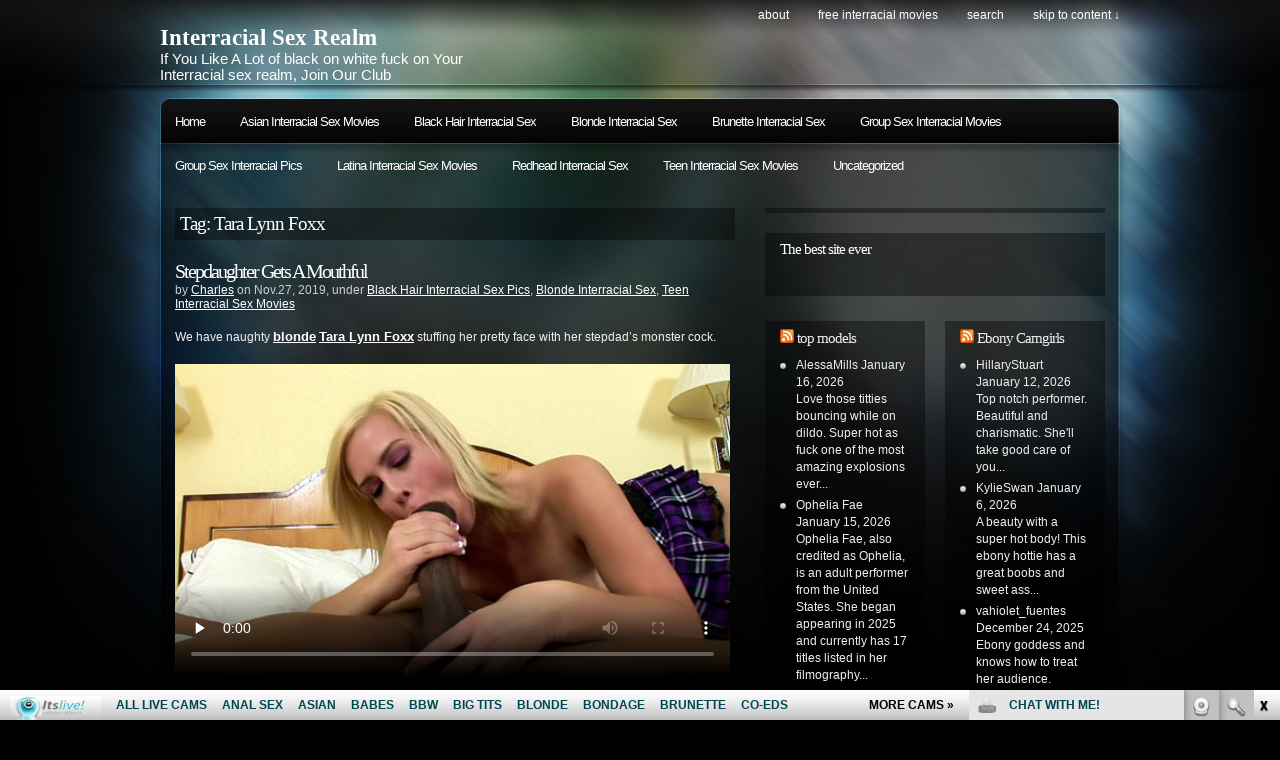

--- FILE ---
content_type: text/html; charset=UTF-8
request_url: http://interracialsexrealm.com/tag/tara-lynn-foxx/
body_size: 7977
content:
<!DOCTYPE html PUBLIC "-//W3C//DTD XHTML 1.0 Transitional//EN"
"http://www.w3.org/TR/xhtml1/DTD/xhtml1-transitional.dtd">

<html xmlns="http://www.w3.org/1999/xhtml" xml:lang="en" lang="en">

<head>
<meta http-equiv="Content-Type" content="text/html; charset=UTF-8"  />
<title>  Tara Lynn Foxx</title>
<meta name="generator" content="WordPress 4.9.5" />
<meta name="robots" content="follow, all" />
<link rel="stylesheet" href="http://interracialsexrealm.com/wp-content/themes/pixeled/style.css" type="text/css" media="screen" />
<link rel="alternate" type="application/rss+xml" title="Interracial Sex Realm RSS Feed" href="http://interracialsexrealm.com/feed/" />
<link rel="pingback" href="http://interracialsexrealm.com/xmlrpc.php" />
<script>
  (function(i,s,o,g,r,a,m){i['GoogleAnalyticsObject']=r;i[r]=i[r]||function(){
  (i[r].q=i[r].q||[]).push(arguments)},i[r].l=1*new Date();a=s.createElement(o),
  m=s.getElementsByTagName(o)[0];a.async=1;a.src=g;m.parentNode.insertBefore(a,m)
  })(window,document,'script','https://www.google-analytics.com/analytics.js','ga');

  ga('create', 'UA-6521566-11', 'auto');
  ga('send', 'pageview');

</script>
<link rel='dns-prefetch' href='//s.w.org' />
<link rel="alternate" type="application/rss+xml" title="Interracial Sex Realm &raquo; Tara Lynn Foxx Tag Feed" href="http://interracialsexrealm.com/tag/tara-lynn-foxx/feed/" />
		<script type="text/javascript">
			window._wpemojiSettings = {"baseUrl":"https:\/\/s.w.org\/images\/core\/emoji\/2.4\/72x72\/","ext":".png","svgUrl":"https:\/\/s.w.org\/images\/core\/emoji\/2.4\/svg\/","svgExt":".svg","source":{"concatemoji":"http:\/\/interracialsexrealm.com\/wp-includes\/js\/wp-emoji-release.min.js?ver=4.9.5"}};
			!function(a,b,c){function d(a,b){var c=String.fromCharCode;l.clearRect(0,0,k.width,k.height),l.fillText(c.apply(this,a),0,0);var d=k.toDataURL();l.clearRect(0,0,k.width,k.height),l.fillText(c.apply(this,b),0,0);var e=k.toDataURL();return d===e}function e(a){var b;if(!l||!l.fillText)return!1;switch(l.textBaseline="top",l.font="600 32px Arial",a){case"flag":return!(b=d([55356,56826,55356,56819],[55356,56826,8203,55356,56819]))&&(b=d([55356,57332,56128,56423,56128,56418,56128,56421,56128,56430,56128,56423,56128,56447],[55356,57332,8203,56128,56423,8203,56128,56418,8203,56128,56421,8203,56128,56430,8203,56128,56423,8203,56128,56447]),!b);case"emoji":return b=d([55357,56692,8205,9792,65039],[55357,56692,8203,9792,65039]),!b}return!1}function f(a){var c=b.createElement("script");c.src=a,c.defer=c.type="text/javascript",b.getElementsByTagName("head")[0].appendChild(c)}var g,h,i,j,k=b.createElement("canvas"),l=k.getContext&&k.getContext("2d");for(j=Array("flag","emoji"),c.supports={everything:!0,everythingExceptFlag:!0},i=0;i<j.length;i++)c.supports[j[i]]=e(j[i]),c.supports.everything=c.supports.everything&&c.supports[j[i]],"flag"!==j[i]&&(c.supports.everythingExceptFlag=c.supports.everythingExceptFlag&&c.supports[j[i]]);c.supports.everythingExceptFlag=c.supports.everythingExceptFlag&&!c.supports.flag,c.DOMReady=!1,c.readyCallback=function(){c.DOMReady=!0},c.supports.everything||(h=function(){c.readyCallback()},b.addEventListener?(b.addEventListener("DOMContentLoaded",h,!1),a.addEventListener("load",h,!1)):(a.attachEvent("onload",h),b.attachEvent("onreadystatechange",function(){"complete"===b.readyState&&c.readyCallback()})),g=c.source||{},g.concatemoji?f(g.concatemoji):g.wpemoji&&g.twemoji&&(f(g.twemoji),f(g.wpemoji)))}(window,document,window._wpemojiSettings);
		</script>
		<style type="text/css">
img.wp-smiley,
img.emoji {
	display: inline !important;
	border: none !important;
	box-shadow: none !important;
	height: 1em !important;
	width: 1em !important;
	margin: 0 .07em !important;
	vertical-align: -0.1em !important;
	background: none !important;
	padding: 0 !important;
}
</style>
<link rel='https://api.w.org/' href='http://interracialsexrealm.com/wp-json/' />
<link rel="EditURI" type="application/rsd+xml" title="RSD" href="http://interracialsexrealm.com/xmlrpc.php?rsd" />
<link rel="wlwmanifest" type="application/wlwmanifest+xml" href="http://interracialsexrealm.com/wp-includes/wlwmanifest.xml" /> 
<meta name="generator" content="WordPress 4.9.5" />

<!-- this product is released under General Public License. Please see the attached file for details. You can also find details about the license at http://www.opensource.org/licenses/gpl-license.php -->


<script type="text/javascript"><!--//--><![CDATA[//><!--
sfHover = function() {
	if (!document.getElementsByTagName) return false;
	var sfEls = document.getElementById("nav").getElementsByTagName("li");

	for (var i=0; i<sfEls.length; i++) {
		sfEls[i].onmouseover=function() {
			this.className+=" sfhover";
		}
		sfEls[i].onmouseout=function() {
			this.className=this.className.replace(new RegExp(" sfhover\\b"), "");
		}
	}

}
if (window.attachEvent) window.attachEvent("onload", sfHover);
//--><!]]></script>


<!--[if lt IE 8]>
<link href="http://interracialsexrealm.com/wp-content/themes/pixeled/ie.css" rel="stylesheet" type="text/css" />
<![endif]-->

<!--[if lt IE 7]>
<link href="http://interracialsexrealm.com/wp-content/themes/pixeled/ie6.css" rel="stylesheet" type="text/css" />
<script src="http://ie7-js.googlecode.com/svn/version/2.0(beta3)/IE7.js" type="text/javascript"></script>
<![endif]-->



</head>

<body>
<div id="wrapper">

<div id="header">

<div id="logo">
<h1><a href="http://interracialsexrealm.com">Interracial Sex Realm</a></h1>
<span>If You Like A Lot of black on white fuck on Your Interracial sex realm, Join Our Club</span>
</div>


<div id="topright">
<ul>
  <li class="page_item page-item-2"><a href="http://interracialsexrealm.com/about/">About</a></li>
<li class="page_item page-item-599"><a href="http://interracialsexrealm.com/free-interracial-movies/">Free Interracial Movies</a></li>
  <li><a href="#searchform">search</a></li>
  <li><a href="#main">skip to content &darr;</a></li>
</ul>
</div>

</div> <!-- Closes header -->



<div id="catnav">
<div id="toprss"></div> <!-- Closes toprss -->
<ul id="nav">
  <li><a href="http://interracialsexrealm.com">Home</a></li>
  	<li class="cat-item cat-item-697"><a href="http://interracialsexrealm.com/category/asian-interracial-sex-movies/" >Asian Interracial Sex Movies</a>
</li>
	<li class="cat-item cat-item-9"><a href="http://interracialsexrealm.com/category/black-hair-interracial-sex/" >Black Hair Interracial Sex</a>
<ul class='children'>
	<li class="cat-item cat-item-10"><a href="http://interracialsexrealm.com/category/black-hair-interracial-sex/black-hair-interracial-sex-movies/" >Black Hair Interracial Sex Movies</a>
</li>
	<li class="cat-item cat-item-11"><a href="http://interracialsexrealm.com/category/black-hair-interracial-sex/black-hair-interracial-sex-pics/" >Black Hair Interracial Sex Pics</a>
</li>
</ul>
</li>
	<li class="cat-item cat-item-3"><a href="http://interracialsexrealm.com/category/blonde-interracial-sex/" >Blonde Interracial Sex</a>
<ul class='children'>
	<li class="cat-item cat-item-4"><a href="http://interracialsexrealm.com/category/blonde-interracial-sex/blonde-interracial-sex-movies/" >Blonde Interracial Sex Movies</a>
</li>
	<li class="cat-item cat-item-12"><a href="http://interracialsexrealm.com/category/blonde-interracial-sex/blonde-interracial-sex-pics/" >Blonde Interracial Sex Pics</a>
</li>
</ul>
</li>
	<li class="cat-item cat-item-13"><a href="http://interracialsexrealm.com/category/brunette-interracial-sex/" >Brunette Interracial Sex</a>
<ul class='children'>
	<li class="cat-item cat-item-14"><a href="http://interracialsexrealm.com/category/brunette-interracial-sex/brunette-interracial-sex-movies/" >Brunette Interracial Sex Movies</a>
</li>
	<li class="cat-item cat-item-15"><a href="http://interracialsexrealm.com/category/brunette-interracial-sex/brunette-interracial-sex-pics/" >Brunette Interracial Sex Pics</a>
</li>
</ul>
</li>
	<li class="cat-item cat-item-652"><a href="http://interracialsexrealm.com/category/group-sex-interracial-movies/" >Group Sex Interracial Movies</a>
</li>
	<li class="cat-item cat-item-711"><a href="http://interracialsexrealm.com/category/group-sex-interracial-pics/" >Group Sex Interracial Pics</a>
</li>
	<li class="cat-item cat-item-701"><a href="http://interracialsexrealm.com/category/latina-interracial-sex-movies/" >Latina Interracial Sex Movies</a>
</li>
	<li class="cat-item cat-item-16"><a href="http://interracialsexrealm.com/category/redhead-interracial-sex/" >Redhead Interracial Sex</a>
<ul class='children'>
	<li class="cat-item cat-item-18"><a href="http://interracialsexrealm.com/category/redhead-interracial-sex/redhead-interracial-sex-movies/" >Redhead Interracial Sex Movies</a>
</li>
	<li class="cat-item cat-item-17"><a href="http://interracialsexrealm.com/category/redhead-interracial-sex/redhead-interracial-sex-pics/" >Redhead Interracial Sex Pics</a>
</li>
</ul>
</li>
	<li class="cat-item cat-item-646"><a href="http://interracialsexrealm.com/category/teen-interracial-sex-movies/" >Teen Interracial Sex Movies</a>
</li>
	<li class="cat-item cat-item-1"><a href="http://interracialsexrealm.com/category/uncategorized/" >Uncategorized</a>
</li>
</ul>
</div> <!-- Closes catnav -->

<div class="cleared"></div>

<div id="main">

<div id="contentwrapper">



<h2 class="pageTitle">Tag: Tara Lynn Foxx</h2>


<div class="topPost">
  <h2 class="topTitle"><a href="http://interracialsexrealm.com/2019/11/27/stepdaughter-gets-a-mouthful/">Stepdaughter Gets A Mouthful</a></h2>
  <p class="topMeta">by <a href="http://interracialsexrealm.com/author/charles/" title="Posts by Charles" rel="author">Charles</a> on Nov.27, 2019, under <a href="http://interracialsexrealm.com/category/black-hair-interracial-sex/black-hair-interracial-sex-pics/" rel="category tag">Black Hair Interracial Sex Pics</a>, <a href="http://interracialsexrealm.com/category/blonde-interracial-sex/" rel="category tag">Blonde Interracial Sex</a>, <a href="http://interracialsexrealm.com/category/teen-interracial-sex-movies/" rel="category tag">Teen Interracial Sex Movies</a></p>
  <div class="topContent"><p>We have naughty <a href="http://bigtithub.com/blue-eyed-blonde-bending/" rel="noopener" target="_blank"><strong>blonde</strong></a> <a href="http://liveblondeslivecam.com/tara-lynn-foxx-fucking-her-black-stepdad/" rel="noopener" target="_blank"><strong>Tara Lynn Foxx</strong></a> stuffing her pretty face with her stepdad&#8217;s monster cock.</p>
<p><iframe src="http://tube.stepdaughterfuck.com//fhplayer.php?nats=bloggalls.1.157.363.0.131729.12.0.0&#038;vclip=My_Big_Black_Stepdad_Vol2_scene_4_1.mp4&#038;prev=My_Big_Black_Stepdad_Vol2_scene_4_1.jpg"  allowtransparency="true" frameborder="0" width="555" height="312" class="fhclss" id="FHPlayer" scrolling="no" allowfullscreen></iframe></p>
<p><a title="stepdaughter fuck" href="http://join.stepdaughterfuck.com/track/bloggalls.1.157.363.0.0.0.0.0" target="_blank">Watch the full-length video on <strong>Stepdaughter Fuck</strong></a></p>
</div>
  <span class="topTags"><em>:</em><a href="http://interracialsexrealm.com/tag/big-cock/" rel="tag">big cock</a>, <a href="http://interracialsexrealm.com/tag/blonde/" rel="tag">blonde</a>, <a href="http://interracialsexrealm.com/tag/blowjob/" rel="tag">blowjob</a>, <a href="http://interracialsexrealm.com/tag/interracial-sex/" rel="tag">interracial sex</a>, <a href="http://interracialsexrealm.com/tag/sexy-teen/" rel="tag">sexy teen</a>, <a href="http://interracialsexrealm.com/tag/stepdaughter/" rel="tag">stepdaughter</a>, <a href="http://interracialsexrealm.com/tag/stepdaughterfuck-com/" rel="tag">stepdaughterfuck.com</a>, <a href="http://interracialsexrealm.com/tag/tara-lynn-foxx/" rel="tag">Tara Lynn Foxx</a></span>
  <span class="topMore"><a href="http://interracialsexrealm.com/2019/11/27/stepdaughter-gets-a-mouthful/">more...</a></span>
<div class="cleared"></div>
</div> <!-- Closes topPost --><br/>



<div id="nextprevious">
<div class="alignleft"></div>
<div class="alignright"></div>
<div class="cleared"></div>
</div>
</div> <!-- Closes contentwrapper-->


<div id="sidebars">

<div id="sidebar_full">
<ul>

 <li>
<div id="welcome">





</div><!-- Closes welcome --> </li>

<li id="text-2" class="sidebaritem widget_text"><div class="sidebarbox"><h2 class="widgettitle">The best site ever</h2>			<div class="textwidget"><p><!--/*
  *
  * Revive Adserver Asynchronous JS Tag
  * - Generated with Revive Adserver v3.2.5
  *
  */--></p>
<p><ins data-revive-zoneid="503" data-revive-id="78030f2f4c73e28186231025c496a644"></ins><br />
<script async src="//www.nmgads.com/revive/www/delivery/asyncjs.php"></script></p>
</div>
		</div></li>
</ul>
</div><!-- Closes Sidebar_full -->


<div id="sidebar_left">
<ul>
<li id="rss-5" class="sidebaritem widget_rss"><div class="sidebarbox"><h2 class="widgettitle"><a class="rsswidget" href="http://feeds.feedburner.com/ModelsFreeCams"><img class="rss-widget-icon" style="border:0" width="14" height="14" src="http://interracialsexrealm.com/wp-includes/images/rss.png" alt="RSS" /></a> <a class="rsswidget" href="http://modelsfreecams.com/">top models</a></h2><ul><li><a class='rsswidget' href='http://modelsfreecams.com/alessamills/'>AlessaMills</a> <span class="rss-date">January 16, 2026</span><div class="rssSummary">Love those titties bouncing while on dildo. Super hot as fuck one of the most amazing explosions ever...</div></li><li><a class='rsswidget' href='http://modelsfreecams.com/ophelia-fae/'>Ophelia Fae</a> <span class="rss-date">January 15, 2026</span><div class="rssSummary">Ophelia Fae, also credited as Ophelia, is an adult performer from the United States. She began appearing in 2025 and currently has 17 titles listed in her filmography...</div></li><li><a class='rsswidget' href='http://modelsfreecams.com/ginasailor/'>GinaSailor</a> <span class="rss-date">January 15, 2026</span><div class="rssSummary">Makes your pants stand at attention .Looks so very tasty. Would love to taste a piece of her candy...</div></li></ul></div></li><li id="linkcat-577" class="sidebaritem widget_links"><div class="sidebarbox"><h2 class="widgettitle">Blogroll</h2>
	<ul class='xoxo blogroll'>
<li><a href="http://pornfolders.com" target="_blank">Best porn</a></li>
<li><a href="http://dinolist.com/" target="_blank">Dino List</a></li>
<li><a href="http://fistporn.com/" target="_blank">Fist Porn</a></li>
<li><a href="http://www.allpornsitespass.com/" target="_blank">Hot Interracial Porn</a></li>
<li><a href="https://twitter.com/itslivedotcom" target="_blank">Interracial Itslive Twitter</a></li>
<li><a href="https://www.facebook.com/itslivedotcom/" target="_blank">Interracial Social Network</a></li>
<li><a href="https://www.youtube.com/channel/UCOY2H8FtPVpf-v7w5oTFbow" target="_blank">Itslive Youtube</a></li>
<li><a href="http://moviegalls.com/" target="_blank">Movie Galls</a></li>
<li><a href="http://pixmonster.com/" target="_blank">Pix Monster</a></li>
<li><a href="http://porndorado.com/" target="_blank">Porn Dorado</a></li>
<li><a href="http://pornoutlaws.com/" target="_blank">Porn Outlasws</a></li>
<li><a href="http://pornstations.com/" target="_blank">Porn Stations</a></li>
<li><a href="http://tgsex.com/" target="_blank">TG Sex</a></li>
<li><a href="http://xxxfolder.com/" target="_blank">XXX Folder</a></li>
<li><a href="http://youanalporn.com/" target="_blank">You Anal Porn</a></li>

	</ul>
</div></li>
<li id="linkcat-20" class="sidebaritem widget_links"><div class="sidebarbox"><h2 class="widgettitle">More Interracial</h2>
	<ul class='xoxo blogroll'>
<li><a href="http://www.blackasswebcam.com/" target="_blank">Black Ass Webcam</a></li>
<li><a href="http://blackcockwebcams.com/" target="_blank">Black Cock Webcams</a></li>
<li><a href="http://www.chinalivecam.com/" target="_blank">China Live Cam</a></li>
<li><a href="http://dirtysexy.com" target="_blank">dirty sex</a></li>
<li><a href="http://ebonyfreecamslive.com/" target="_blank">Ebony Freecams Live</a></li>
<li><a href="http://ethnicsexgalleries.com/" target="_blank">Ethnic Sex Galleries</a></li>
<li><a href="http://freethaicams.com/" target="_blank">Free Thai Cams</a></li>
<li><a href="http://indianlivexxx.com/" target="_blank">Indian Live XXX</a></li>
<li><a href="http://www.internationalvideochat.com/" target="_blank">International Video Chat</a></li>
<li><a href="http://interracialporndepot.com" target="_blank">Interracial Porn Depot</a></li>
<li><a href="http://www.japaneselivesexcams.com/" target="_blank">Japanese Live Sex Cams</a></li>
<li><a href="http://latinaslivewebcam.com/" target="_blank">Latinas Live Webcam</a></li>
<li><a href="http://liveindiansexwebcam.com/" target="_blank">Live Indian Sex Webcam</a></li>
<li><a href="http://sexkoreacam.com/" target="_blank">Sex Korea Cam</a></li>
<li><a href="http://sexygirlvideochat.com" target="_blank">sexy girl video</a></li>

	</ul>
</div></li>
<li id="linkcat-2" class="sidebaritem widget_links"><div class="sidebarbox"><h2 class="widgettitle">Premium Interracial Sites</h2>
	<ul class='xoxo blogroll'>
<li><a href="http://3xinterracial.com/" target="_blank">3x interracial porn videos</a></li>
<li><a href="http://www.interracialsexhouse.com/t1/pps=trafpro/" target="_blank">Black Fuck White</a></li>
<li><a href="http://www.cuckoldress.com/" target="_blank">Cuckoldress.com</a></li>
<li><a href="http://www.explicitinterracial.com/" target="_blank">Explicit Interracial Sex</a></li>
<li><a href="https://xxxanalblog.com/" target="_blank">Interracial Anal Blog</a></li>
<li><a href="http://www.sinfulinterracial.com/t1/pps=trafpro/" target="_blank">Interraciall XXX</a></li>
<li><a href="http://modelsfreecams.com/top-10-hottest-pale-white-skin-porn-stars/" target="_blank">pale pornstars</a></li>
<li><a href="http://teenfreecamchat.com/resources/" target="_blank">resources</a></li>

	</ul>
</div></li>
</ul>

</div> <!-- Closes Sidebar_left -->

<div id="sidebar_right">

<ul>
<li id="rss-6" class="sidebaritem widget_rss"><div class="sidebarbox"><h2 class="widgettitle"><a class="rsswidget" href="http://feeds.feedburner.com/EbonyFreeCamsLive"><img class="rss-widget-icon" style="border:0" width="14" height="14" src="http://interracialsexrealm.com/wp-includes/images/rss.png" alt="RSS" /></a> <a class="rsswidget" href="http://ebonyfreecamslive.com/">Ebony Camgirls</a></h2><ul><li><a class='rsswidget' href='http://ebonyfreecamslive.com/hillarystuart/'>HillaryStuart</a> <span class="rss-date">January 12, 2026</span><div class="rssSummary">Top notch performer. Beautiful and charismatic. She&#039;ll take good care of you...</div></li><li><a class='rsswidget' href='http://ebonyfreecamslive.com/kylieswan/'>KylieSwan</a> <span class="rss-date">January 6, 2026</span><div class="rssSummary">A beauty with a super hot body! This ebony hottie has a great boobs and sweet ass...</div></li><li><a class='rsswidget' href='http://ebonyfreecamslive.com/vahiolet_fuentes/'>vahiolet_fuentes</a> <span class="rss-date">December 24, 2025</span><div class="rssSummary">Ebony goddess and knows how to treat her audience. Couldn&#039;t have asked for a better tranny model to make your night...</div></li><li><a class='rsswidget' href='http://ebonyfreecamslive.com/celestesugar/'>CelesteSugar</a> <span class="rss-date">December 18, 2025</span><div class="rssSummary">A master role player! Sensual and adaptable! She&#039;s a charm of a person...</div></li><li><a class='rsswidget' href='http://ebonyfreecamslive.com/jennycastillo/'>JennyCastillo</a> <span class="rss-date">December 12, 2025</span><div class="rssSummary">One of the hottest dirty talkers on here. She’ll drain you empty...</div></li><li><a class='rsswidget' href='http://ebonyfreecamslive.com/martyros/'>MartyRos</a> <span class="rss-date">December 6, 2025</span><div class="rssSummary">Marty was out of this world. Had me in her villainess web from the first second. So much fun. A joy to conversate with...</div></li><li><a class='rsswidget' href='http://ebonyfreecamslive.com/mariamdavies/'>MariamDavies</a> <span class="rss-date">November 30, 2025</span><div class="rssSummary">Her beauty is beyond words and her passion surpasses all limits. She truly is one of a kind...</div></li></ul></div></li><li id="search-3" class="sidebaritem widget_search"><div class="sidebarbox"><form method="get" id="searchform" action="http://interracialsexrealm.com/">
<p>
<input type="text" value="Search keywords" name="s" id="searchbox" onfocus="this.value=''"/>
<input type="submit" class="submitbutton" value="Find it" />
</p>
</form></div></li><li id="text-4" class="sidebaritem widget_text"><div class="sidebarbox"><h2 class="widgettitle">Webmasters:</h2>			<div class="textwidget">Adult sites <a href="mailto:promo@fetishhits.com?subject=interracialsexrealm.com links exchange"><b>links exchange</b></a><br>
Make Money: <a href="http://www.fetishhits.com/"target="_blank"><b>Fetish Hits</b></a>
</div>
		</div></li></ul>

</div> <!-- Closes Sidebar_right -->


<div class="cleared"></div>
</div> <!-- Closes Sidebars --><div class="cleared"></div>

</div><!-- Closes Main -->


<div id="morefoot">

<div class="col1">
<div id="simpletags-2" class="widget widget-simpletags"><h3>Tag cloud</h3>
<!-- Generated by Simple Tags 2.5.7 - http://wordpress.org/extend/plugins/simple-tags -->
	<div class="st-tag-cloud">
	<a href="http://interracialsexrealm.com/tag/small-tits/" id="tag-link-675" class="st-tags t1" title="18 topics" rel="tag" style="font-size:9.4pt; color:#d1d1d1;">small tits</a>
<a href="http://interracialsexrealm.com/tag/oral/" id="tag-link-734" class="st-tags t0" title="9 topics" rel="tag" style="font-size:8pt; color:#cccccc;">oral</a>
<a href="http://interracialsexrealm.com/tag/milf/" id="tag-link-713" class="st-tags t0" title="13 topics" rel="tag" style="font-size:8pt; color:#cccccc;">MILF</a>
<a href="http://interracialsexrealm.com/tag/deep/" id="tag-link-128" class="st-tags t1" title="17 topics" rel="tag" style="font-size:9.4pt; color:#d1d1d1;">deep</a>
<a href="http://interracialsexrealm.com/tag/hardcore/" id="tag-link-7" class="st-tags t8" title="60 topics" rel="tag" style="font-size:19.2pt; color:#f4f4f4;">hardcore</a>
<a href="http://interracialsexrealm.com/tag/interracial-sex-house/" id="tag-link-21" class="st-tags t1" title="14 topics" rel="tag" style="font-size:9.4pt; color:#d1d1d1;">Interracial Sex House</a>
<a href="http://interracialsexrealm.com/tag/interracial-fucking/" id="tag-link-212" class="st-tags t0" title="11 topics" rel="tag" style="font-size:8pt; color:#cccccc;">interracial fucking</a>
<a href="http://interracialsexrealm.com/tag/bruthas-who-luv-muthas/" id="tag-link-167" class="st-tags t0" title="9 topics" rel="tag" style="font-size:8pt; color:#cccccc;">Bruthas Who Luv Muthas</a>
<a href="http://interracialsexrealm.com/tag/slobbering/" id="tag-link-61" class="st-tags t0" title="8 topics" rel="tag" style="font-size:8pt; color:#cccccc;">slobbering</a>
<a href="http://interracialsexrealm.com/tag/throat/" id="tag-link-46" class="st-tags t0" title="13 topics" rel="tag" style="font-size:8pt; color:#cccccc;">throat</a>
<a href="http://interracialsexrealm.com/tag/licking/" id="tag-link-49" class="st-tags t0" title="8 topics" rel="tag" style="font-size:8pt; color:#cccccc;">licking</a>
<a href="http://interracialsexrealm.com/tag/pussy/" id="tag-link-95" class="st-tags t2" title="22 topics" rel="tag" style="font-size:10.8pt; color:#d6d6d6;">pussy</a>
<a href="http://interracialsexrealm.com/tag/pornstars/" id="tag-link-602" class="st-tags t1" title="16 topics" rel="tag" style="font-size:9.4pt; color:#d1d1d1;">pornstars</a>
<a href="http://interracialsexrealm.com/tag/stepdaughterfuck-com/" id="tag-link-780" class="st-tags t0" title="11 topics" rel="tag" style="font-size:8pt; color:#cccccc;">stepdaughterfuck.com</a>
<a href="http://interracialsexrealm.com/tag/blowjob/" id="tag-link-126" class="st-tags t0" title="13 topics" rel="tag" style="font-size:8pt; color:#cccccc;">blowjob</a>
<a href="http://interracialsexrealm.com/tag/black-on-white/" id="tag-link-72" class="st-tags t1" title="16 topics" rel="tag" style="font-size:9.4pt; color:#d1d1d1;">black on white</a>
<a href="http://interracialsexrealm.com/tag/busty-blonde/" id="tag-link-109" class="st-tags t0" title="9 topics" rel="tag" style="font-size:8pt; color:#cccccc;">Busty Blonde</a>
<a href="http://interracialsexrealm.com/tag/stepdaughter/" id="tag-link-754" class="st-tags t0" title="12 topics" rel="tag" style="font-size:8pt; color:#cccccc;">stepdaughter</a>
<a href="http://interracialsexrealm.com/tag/blowjobs/" id="tag-link-726" class="st-tags t0" title="11 topics" rel="tag" style="font-size:8pt; color:#cccccc;">blowjobs</a>
<a href="http://interracialsexrealm.com/tag/big-black-cock/" id="tag-link-220" class="st-tags t0" title="10 topics" rel="tag" style="font-size:8pt; color:#cccccc;">big black cock</a>
<a href="http://interracialsexrealm.com/tag/blonde/" id="tag-link-6" class="st-tags t3" title="26 topics" rel="tag" style="font-size:12.2pt; color:#dbdbdb;">blonde</a>
<a href="http://interracialsexrealm.com/tag/giants-black-meat-white-treat/" id="tag-link-196" class="st-tags t2" title="23 topics" rel="tag" style="font-size:10.8pt; color:#d6d6d6;">Giants Black Meat White Treat</a>
<a href="http://interracialsexrealm.com/tag/black-cocks-white-sluts/" id="tag-link-140" class="st-tags t1" title="14 topics" rel="tag" style="font-size:9.4pt; color:#d1d1d1;">Black Cocks White Sluts</a>
<a href="http://interracialsexrealm.com/tag/tattoos/" id="tag-link-656" class="st-tags t0" title="9 topics" rel="tag" style="font-size:8pt; color:#cccccc;">tattoos</a>
<a href="http://interracialsexrealm.com/tag/cock-riding/" id="tag-link-679" class="st-tags t0" title="11 topics" rel="tag" style="font-size:8pt; color:#cccccc;">cock-riding</a>
<a href="http://interracialsexrealm.com/tag/phat-ass/" id="tag-link-732" class="st-tags t0" title="12 topics" rel="tag" style="font-size:8pt; color:#cccccc;">phat ass</a>
<a href="http://interracialsexrealm.com/tag/black-guy/" id="tag-link-32" class="st-tags t0" title="9 topics" rel="tag" style="font-size:8pt; color:#cccccc;">black guy</a>
<a href="http://interracialsexrealm.com/tag/brunette/" id="tag-link-660" class="st-tags t0" title="11 topics" rel="tag" style="font-size:8pt; color:#cccccc;">brunette</a>
<a href="http://interracialsexrealm.com/tag/riding/" id="tag-link-183" class="st-tags t0" title="9 topics" rel="tag" style="font-size:8pt; color:#cccccc;">riding</a>
<a href="http://interracialsexrealm.com/tag/pornstar/" id="tag-link-720" class="st-tags t2" title="21 topics" rel="tag" style="font-size:10.8pt; color:#d6d6d6;">pornstar</a>
<a href="http://interracialsexrealm.com/tag/studio/" id="tag-link-208" class="st-tags t0" title="11 topics" rel="tag" style="font-size:8pt; color:#cccccc;">studio</a>
<a href="http://interracialsexrealm.com/tag/petite/" id="tag-link-435" class="st-tags t0" title="8 topics" rel="tag" style="font-size:8pt; color:#cccccc;">petite</a>
<a href="http://interracialsexrealm.com/tag/black-on-blonde/" id="tag-link-54" class="st-tags t3" title="29 topics" rel="tag" style="font-size:12.2pt; color:#dbdbdb;">black on blonde</a>
<a href="http://interracialsexrealm.com/tag/cramming/" id="tag-link-45" class="st-tags t1" title="15 topics" rel="tag" style="font-size:9.4pt; color:#d1d1d1;">cramming</a>
<a href="http://interracialsexrealm.com/tag/interracial/" id="tag-link-5" class="st-tags t10" title="66 topics" rel="tag" style="font-size:22pt; color:#ffffff;">interracial</a>
<a href="http://interracialsexrealm.com/tag/doggy-style/" id="tag-link-668" class="st-tags t0" title="10 topics" rel="tag" style="font-size:8pt; color:#cccccc;">doggy style</a>
<a href="http://interracialsexrealm.com/tag/knees/" id="tag-link-58" class="st-tags t0" title="9 topics" rel="tag" style="font-size:8pt; color:#cccccc;">knees</a>
<a href="http://interracialsexrealm.com/tag/sucking/" id="tag-link-44" class="st-tags t1" title="19 topics" rel="tag" style="font-size:9.4pt; color:#d1d1d1;">sucking</a>
<a href="http://interracialsexrealm.com/tag/interracial-sex/" id="tag-link-79" class="st-tags t9" title="61 topics" rel="tag" style="font-size:20.6pt; color:#f9f9f9;">interracial sex</a>
<a href="http://interracialsexrealm.com/tag/mouth/" id="tag-link-60" class="st-tags t1" title="15 topics" rel="tag" style="font-size:9.4pt; color:#d1d1d1;">mouth</a>
<a href="http://interracialsexrealm.com/tag/big-tits/" id="tag-link-105" class="st-tags t2" title="24 topics" rel="tag" style="font-size:10.8pt; color:#d6d6d6;">big tits</a>
<a href="http://interracialsexrealm.com/tag/teen/" id="tag-link-55" class="st-tags t0" title="10 topics" rel="tag" style="font-size:8pt; color:#cccccc;">teen</a>
<a href="http://interracialsexrealm.com/tag/busty/" id="tag-link-747" class="st-tags t0" title="9 topics" rel="tag" style="font-size:8pt; color:#cccccc;">busty</a>
<a href="http://interracialsexrealm.com/tag/sinful-interracial/" id="tag-link-83" class="st-tags t1" title="15 topics" rel="tag" style="font-size:9.4pt; color:#d1d1d1;">Sinful Interracial</a>
<a href="http://interracialsexrealm.com/tag/big-cock/" id="tag-link-65" class="st-tags t3" title="28 topics" rel="tag" style="font-size:12.2pt; color:#dbdbdb;">big cock</a></div>

</div></div>

<div class="col2">
<div id="text-3" class="widget widget_text">			<div class="textwidget"><!--/*
  *
  * Revive Adserver Asynchronous JS Tag
  * - Generated with Revive Adserver v3.2.5
  *
  */-->

<ins data-revive-zoneid="505" data-revive-id="78030f2f4c73e28186231025c496a644"></ins>
<script async src="//www.nmgads.com/revive/www/delivery/asyncjs.php"></script></div>
		</div><div id="rss-7" class="widget widget_rss"><h3><a class="rsswidget" href="http://feeds.feedburner.com/ThaiLiveSex"><img class="rss-widget-icon" style="border:0" width="14" height="14" src="http://interracialsexrealm.com/wp-includes/images/rss.png" alt="RSS" /></a> <a class="rsswidget" href="http://thailivesex.com/">Thai live camgirls</a></h3><ul><li><a class='rsswidget' href='http://thailivesex.com/kehlanikieu/'>KehlaniKieu</a> <span class="rss-date">January 16, 2026</span><div class="rssSummary">A stunning asian beauty who is sensual and sweet. Very sexy and very appetizing! Beautiful nice tits...</div></li><li><a class='rsswidget' href='http://thailivesex.com/aukitomioka/'>AukiTomioka</a> <span class="rss-date">January 10, 2026</span><div class="rssSummary">Love those titties bouncing while on dildo. Super hot as fuck one of the most amazing explosions ever...</div></li><li><a class='rsswidget' href='http://thailivesex.com/baberabbid/'>BabeRabbid</a> <span class="rss-date">January 3, 2026</span><div class="rssSummary">She will suck your soul out of you. Gorgeous face and amazing lips petite body and beautiful pussy...</div></li></ul></div></div>

<div class="col3">
</div>

<div class="cleared"></div>
</div><!-- Closes morefoot -->



<div id="footer">
<div id="footerleft">
<p>Powered by <a href="http://www.wordpress.org/">WordPress</a> and <a href="http://samk.ca/freebies/" title="WordPress theme">pixeled</a>. Sweet icons by <a href="http://famfamfam.com/">famfamfam</a>. <a href="#main">Back to top &uarr;</a></p>
<!-- Please don't remove my credits! I worked hard to create this theme and distribute it freely. Thanks! -->
</div>

<div id="footerright">
<a href="http://wordpress.org" title="WordPress platform" ><img src="http://interracialsexrealm.com/wp-content/themes/pixeled/images/wpfooter-trans.png" alt="WordPress" width="34" height="34" /></a>
</div>

<div class="cleared"></div>
<script type='text/javascript' src='http://interracialsexrealm.com/wp-includes/js/wp-embed.min.js?ver=4.9.5'></script>
</div><!-- Closes footer -->

</div><!-- Closes wrapper -->
<!-- <script id="smimad" src="http://cdn.nsimg.net/shared/js/im/im.js?sk=itslive.com&flip=0&AFNO=ILREVS%3Dtrafpro" type="text/javascript" charset="utf-8"></script> -->
	<script id="smimad" src="http://fetishhitsgallery.com/natsfunc/vidcode.php?sk=itslive.com&flip=0&AFNO=illanpa&type=0&nats=illanpa.7.126.251.0.0.0.0.0" type="text/javascript" charset="utf-8"></script>
</body>
</html>


--- FILE ---
content_type: text/plain
request_url: https://www.google-analytics.com/j/collect?v=1&_v=j102&a=1538167138&t=pageview&_s=1&dl=http%3A%2F%2Finterracialsexrealm.com%2Ftag%2Ftara-lynn-foxx%2F&ul=en-us%40posix&dt=Tara%20Lynn%20Foxx&sr=1280x720&vp=1280x720&_u=IEBAAEABAAAAACAAI~&jid=756840494&gjid=643109794&cid=57109380.1768598517&tid=UA-6521566-11&_gid=1773169745.1768598517&_r=1&_slc=1&z=1032600931
body_size: -453
content:
2,cG-C4XTG6CK29